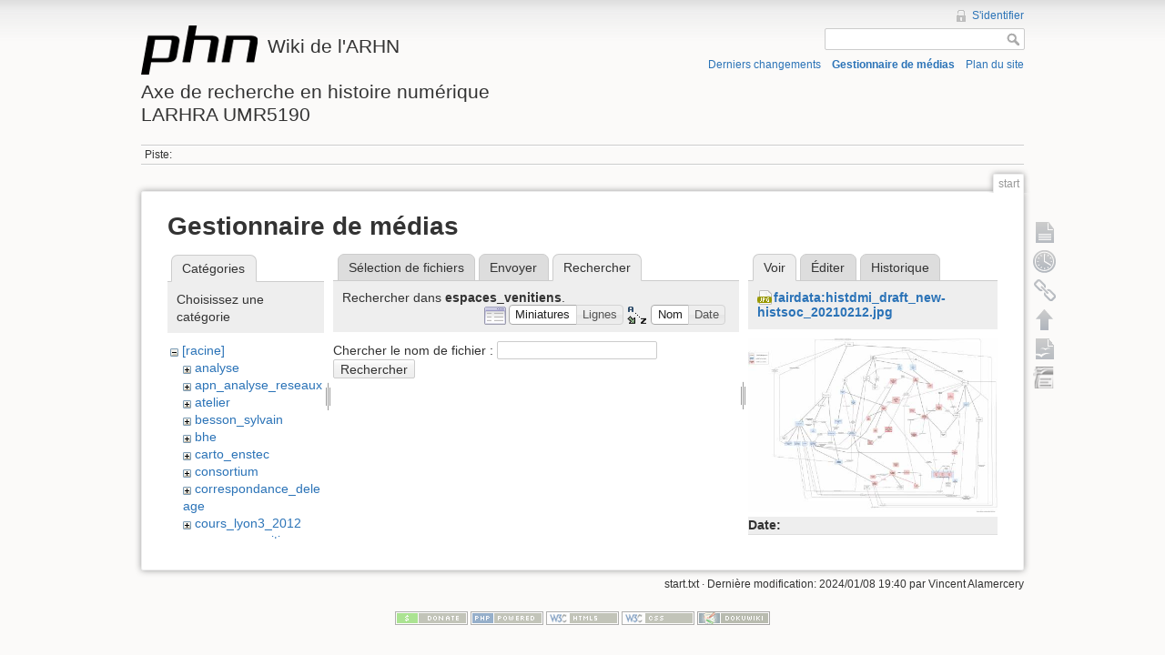

--- FILE ---
content_type: text/html; charset=utf-8
request_url: http://phn-wiki.ish-lyon.cnrs.fr/doku.php?id=start&tab_files=search&do=media&tab_details=view&image=fairdata%3Ahistdmi_draft_new-histsoc_20210212.jpg&ns=espaces_venitiens
body_size: 4525
content:
<!DOCTYPE html>
<html lang="fr" dir="ltr" class="no-js">
<head>
    <meta charset="utf-8" />
    <title>start [Wiki de l'ARHNAxe de recherche en histoire numériqueLARHRA UMR5190]</title>
    <script>(function(H){H.className=H.className.replace(/\bno-js\b/,'js')})(document.documentElement)</script>
    <meta name="generator" content="DokuWiki"/>
<meta name="robots" content="noindex,nofollow"/>
<link rel="search" type="application/opensearchdescription+xml" href="/lib/exe/opensearch.php" title="Wiki de l'ARHN&lt;br /&gt;&lt;br /&gt;Axe de recherche en histoire numérique&lt;br /&gt;LARHRA UMR5190"/>
<link rel="start" href="/"/>
<link rel="contents" href="/doku.php?id=start&amp;do=index" title="Plan du site"/>
<link rel="alternate" type="application/rss+xml" title="Derniers changements" href="/feed.php"/>
<link rel="alternate" type="application/rss+xml" title="Catégorie courante" href="/feed.php?mode=list&amp;ns="/>
<link rel="alternate" type="text/html" title="HTML brut" href="/doku.php?do=export_xhtml&amp;id=start"/>
<link rel="alternate" type="text/plain" title="Wiki balise" href="/doku.php?do=export_raw&amp;id=start"/>
<link rel="stylesheet" type="text/css" href="/lib/exe/css.php?t=dokuwiki&amp;tseed=bfc0b63fcbdb0c040d4234f5b8877b95"/>
<script type="text/javascript">/*<![CDATA[*/var NS='';var JSINFO = {"id":"start","namespace":""};
/*!]]>*/</script>
<script type="text/javascript" charset="utf-8" src="/lib/exe/js.php?tseed=bfc0b63fcbdb0c040d4234f5b8877b95"></script>
    <meta name="viewport" content="width=device-width,initial-scale=1" />
    <link rel="shortcut icon" href="/lib/tpl/dokuwiki/images/favicon.ico" />
<link rel="apple-touch-icon" href="/lib/tpl/dokuwiki/images/apple-touch-icon.png" />
    </head>

<body>
    <!--[if lte IE 7 ]><div id="IE7"><![endif]--><!--[if IE 8 ]><div id="IE8"><![endif]-->
    <div id="dokuwiki__site"><div id="dokuwiki__top" class="site dokuwiki mode_media tpl_dokuwiki   home  ">

        
<!-- ********** HEADER ********** -->
<div id="dokuwiki__header"><div class="pad group">

    
    <div class="headings group">
        <ul class="a11y skip">
            <li><a href="#dokuwiki__content">Aller au contenu</a></li>
        </ul>

        <h1><a href="/doku.php?id=start"  accesskey="h" title="[H]"><img src="/lib/tpl/dokuwiki/images/logo.png" width="128" height="54" alt="" /> <span>Wiki de l'ARHN<br /><br />Axe de recherche en histoire numérique<br />LARHRA UMR5190</span></a></h1>
            </div>

    <div class="tools group">
        <!-- USER TOOLS -->
                    <div id="dokuwiki__usertools">
                <h3 class="a11y">Outils pour utilisateurs</h3>
                <ul>
                    <li><a href="/doku.php?id=start&amp;do=login&amp;sectok=e6cc2b47c257b03de14d1dbaa6750c51"  class="action login" rel="nofollow" title="S&#039;identifier">S'identifier</a></li>                </ul>
            </div>
        
        <!-- SITE TOOLS -->
        <div id="dokuwiki__sitetools">
            <h3 class="a11y">Outils du site</h3>
            <form action="/doku.php?id=start" accept-charset="utf-8" class="search" id="dw__search" method="get" role="search"><div class="no"><input type="hidden" name="do" value="search" /><input type="text" id="qsearch__in" accesskey="f" name="id" class="edit" title="[F]" /><input type="submit" value="Rechercher" class="button" title="Rechercher" /><div id="qsearch__out" class="ajax_qsearch JSpopup"></div></div></form>            <div class="mobileTools">
                <form action="/doku.php" method="get" accept-charset="utf-8"><div class="no"><input type="hidden" name="id" value="start" /><select name="do" class="edit quickselect" title="Outils"><option value="">Outils</option><optgroup label="Outils de la page"><option value="">Afficher la page</option><option value="revisions">Anciennes révisions</option><option value="backlink">Liens de retour</option></optgroup><optgroup label="Outils du site"><option value="recent">Derniers changements</option><option value="media">Gestionnaire de médias</option><option value="index">Plan du site</option></optgroup><optgroup label="Outils pour utilisateurs"><option value="login">S'identifier</option></optgroup></select><input type="submit" value="&gt;" /></div></form>            </div>
            <ul>
                <li><a href="/doku.php?id=start&amp;do=recent"  class="action recent" accesskey="r" rel="nofollow" title="Derniers changements [R]">Derniers changements</a></li><li><a href="/doku.php?id=start&amp;do=media&amp;ns="  class="action media" rel="nofollow" title="Gestionnaire de médias">Gestionnaire de médias</a></li><li><a href="/doku.php?id=start&amp;do=index"  class="action index" accesskey="x" title="Plan du site [X]">Plan du site</a></li>            </ul>
        </div>

    </div>

    <!-- BREADCRUMBS -->
            <div class="breadcrumbs">
                                        <div class="trace"><span class="bchead">Piste:</span></div>
                    </div>
    
    
    <hr class="a11y" />
</div></div><!-- /header -->

        <div class="wrapper group">

            
            <!-- ********** CONTENT ********** -->
            <div id="dokuwiki__content"><div class="pad group">

                <div class="pageId"><span>start</span></div>

                <div class="page group">
                                                            <!-- wikipage start -->
                    <div id="mediamanager__page">
<h1>Gestionnaire de médias</h1>
<div class="panel namespaces">
<h2>Catégories</h2>
<div class="panelHeader">Choisissez une catégorie</div>
<div class="panelContent" id="media__tree">

<ul class="idx">
<li class="media level0 open"><img src="/lib/images/minus.gif" alt="−" /><div class="li"><a href="/doku.php?id=start&amp;ns=&amp;tab_files=files&amp;do=media&amp;tab_details=view&amp;image=fairdata%3Ahistdmi_draft_new-histsoc_20210212.jpg" class="idx_dir">[racine]</a></div>
<ul class="idx">
<li class="media level1 closed"><img src="/lib/images/plus.gif" alt="+" /><div class="li"><a href="/doku.php?id=start&amp;ns=analyse&amp;tab_files=files&amp;do=media&amp;tab_details=view&amp;image=fairdata%3Ahistdmi_draft_new-histsoc_20210212.jpg" class="idx_dir">analyse</a></div></li>
<li class="media level1 closed"><img src="/lib/images/plus.gif" alt="+" /><div class="li"><a href="/doku.php?id=start&amp;ns=apn_analyse_reseaux&amp;tab_files=files&amp;do=media&amp;tab_details=view&amp;image=fairdata%3Ahistdmi_draft_new-histsoc_20210212.jpg" class="idx_dir">apn_analyse_reseaux</a></div></li>
<li class="media level1 closed"><img src="/lib/images/plus.gif" alt="+" /><div class="li"><a href="/doku.php?id=start&amp;ns=atelier&amp;tab_files=files&amp;do=media&amp;tab_details=view&amp;image=fairdata%3Ahistdmi_draft_new-histsoc_20210212.jpg" class="idx_dir">atelier</a></div></li>
<li class="media level1 closed"><img src="/lib/images/plus.gif" alt="+" /><div class="li"><a href="/doku.php?id=start&amp;ns=besson_sylvain&amp;tab_files=files&amp;do=media&amp;tab_details=view&amp;image=fairdata%3Ahistdmi_draft_new-histsoc_20210212.jpg" class="idx_dir">besson_sylvain</a></div></li>
<li class="media level1 closed"><img src="/lib/images/plus.gif" alt="+" /><div class="li"><a href="/doku.php?id=start&amp;ns=bhe&amp;tab_files=files&amp;do=media&amp;tab_details=view&amp;image=fairdata%3Ahistdmi_draft_new-histsoc_20210212.jpg" class="idx_dir">bhe</a></div></li>
<li class="media level1 closed"><img src="/lib/images/plus.gif" alt="+" /><div class="li"><a href="/doku.php?id=start&amp;ns=carto_enstec&amp;tab_files=files&amp;do=media&amp;tab_details=view&amp;image=fairdata%3Ahistdmi_draft_new-histsoc_20210212.jpg" class="idx_dir">carto_enstec</a></div></li>
<li class="media level1 closed"><img src="/lib/images/plus.gif" alt="+" /><div class="li"><a href="/doku.php?id=start&amp;ns=consortium&amp;tab_files=files&amp;do=media&amp;tab_details=view&amp;image=fairdata%3Ahistdmi_draft_new-histsoc_20210212.jpg" class="idx_dir">consortium</a></div></li>
<li class="media level1 closed"><img src="/lib/images/plus.gif" alt="+" /><div class="li"><a href="/doku.php?id=start&amp;ns=correspondance_deleage&amp;tab_files=files&amp;do=media&amp;tab_details=view&amp;image=fairdata%3Ahistdmi_draft_new-histsoc_20210212.jpg" class="idx_dir">correspondance_deleage</a></div></li>
<li class="media level1 closed"><img src="/lib/images/plus.gif" alt="+" /><div class="li"><a href="/doku.php?id=start&amp;ns=cours_lyon3_2012&amp;tab_files=files&amp;do=media&amp;tab_details=view&amp;image=fairdata%3Ahistdmi_draft_new-histsoc_20210212.jpg" class="idx_dir">cours_lyon3_2012</a></div></li>
<li class="media level1 open"><img src="/lib/images/minus.gif" alt="−" /><div class="li"><a href="/doku.php?id=start&amp;ns=espaces_venitiens&amp;tab_files=files&amp;do=media&amp;tab_details=view&amp;image=fairdata%3Ahistdmi_draft_new-histsoc_20210212.jpg" class="idx_dir">espaces_venitiens</a></div></li>
<li class="media level1 closed"><img src="/lib/images/plus.gif" alt="+" /><div class="li"><a href="/doku.php?id=start&amp;ns=fairdata&amp;tab_files=files&amp;do=media&amp;tab_details=view&amp;image=fairdata%3Ahistdmi_draft_new-histsoc_20210212.jpg" class="idx_dir">fairdata</a></div></li>
<li class="media level1 closed"><img src="/lib/images/plus.gif" alt="+" /><div class="li"><a href="/doku.php?id=start&amp;ns=heloise&amp;tab_files=files&amp;do=media&amp;tab_details=view&amp;image=fairdata%3Ahistdmi_draft_new-histsoc_20210212.jpg" class="idx_dir">heloise</a></div></li>
<li class="media level1 closed"><img src="/lib/images/plus.gif" alt="+" /><div class="li"><a href="/doku.php?id=start&amp;ns=index&amp;tab_files=files&amp;do=media&amp;tab_details=view&amp;image=fairdata%3Ahistdmi_draft_new-histsoc_20210212.jpg" class="idx_dir">index</a></div></li>
<li class="media level1 closed"><img src="/lib/images/plus.gif" alt="+" /><div class="li"><a href="/doku.php?id=start&amp;ns=initiation_algorithmique&amp;tab_files=files&amp;do=media&amp;tab_details=view&amp;image=fairdata%3Ahistdmi_draft_new-histsoc_20210212.jpg" class="idx_dir">initiation_algorithmique</a></div></li>
<li class="media level1 closed"><img src="/lib/images/plus.gif" alt="+" /><div class="li"><a href="/doku.php?id=start&amp;ns=intro_histoire_numerique&amp;tab_files=files&amp;do=media&amp;tab_details=view&amp;image=fairdata%3Ahistdmi_draft_new-histsoc_20210212.jpg" class="idx_dir">intro_histoire_numerique</a></div></li>
<li class="media level1 closed"><img src="/lib/images/plus.gif" alt="+" /><div class="li"><a href="/doku.php?id=start&amp;ns=lodocat&amp;tab_files=files&amp;do=media&amp;tab_details=view&amp;image=fairdata%3Ahistdmi_draft_new-histsoc_20210212.jpg" class="idx_dir">lodocat</a></div></li>
<li class="media level1 closed"><img src="/lib/images/plus.gif" alt="+" /><div class="li"><a href="/doku.php?id=start&amp;ns=lodocat_orig&amp;tab_files=files&amp;do=media&amp;tab_details=view&amp;image=fairdata%3Ahistdmi_draft_new-histsoc_20210212.jpg" class="idx_dir">lodocat_orig</a></div></li>
<li class="media level1 closed"><img src="/lib/images/plus.gif" alt="+" /><div class="li"><a href="/doku.php?id=start&amp;ns=monastica&amp;tab_files=files&amp;do=media&amp;tab_details=view&amp;image=fairdata%3Ahistdmi_draft_new-histsoc_20210212.jpg" class="idx_dir">monastica</a></div></li>
<li class="media level1 closed"><img src="/lib/images/plus.gif" alt="+" /><div class="li"><a href="/doku.php?id=start&amp;ns=playground&amp;tab_files=files&amp;do=media&amp;tab_details=view&amp;image=fairdata%3Ahistdmi_draft_new-histsoc_20210212.jpg" class="idx_dir">playground</a></div></li>
<li class="media level1 closed"><img src="/lib/images/plus.gif" alt="+" /><div class="li"><a href="/doku.php?id=start&amp;ns=privileges&amp;tab_files=files&amp;do=media&amp;tab_details=view&amp;image=fairdata%3Ahistdmi_draft_new-histsoc_20210212.jpg" class="idx_dir">privileges</a></div></li>
<li class="media level1 closed"><img src="/lib/images/plus.gif" alt="+" /><div class="li"><a href="/doku.php?id=start&amp;ns=processetti&amp;tab_files=files&amp;do=media&amp;tab_details=view&amp;image=fairdata%3Ahistdmi_draft_new-histsoc_20210212.jpg" class="idx_dir">processetti</a></div></li>
<li class="media level1 closed"><img src="/lib/images/plus.gif" alt="+" /><div class="li"><a href="/doku.php?id=start&amp;ns=projets_individuels&amp;tab_files=files&amp;do=media&amp;tab_details=view&amp;image=fairdata%3Ahistdmi_draft_new-histsoc_20210212.jpg" class="idx_dir">projets_individuels</a></div></li>
<li class="media level1 closed"><img src="/lib/images/plus.gif" alt="+" /><div class="li"><a href="/doku.php?id=start&amp;ns=python&amp;tab_files=files&amp;do=media&amp;tab_details=view&amp;image=fairdata%3Ahistdmi_draft_new-histsoc_20210212.jpg" class="idx_dir">python</a></div></li>
<li class="media level1 closed"><img src="/lib/images/plus.gif" alt="+" /><div class="li"><a href="/doku.php?id=start&amp;ns=refovo&amp;tab_files=files&amp;do=media&amp;tab_details=view&amp;image=fairdata%3Ahistdmi_draft_new-histsoc_20210212.jpg" class="idx_dir">refovo</a></div></li>
<li class="media level1 closed"><img src="/lib/images/plus.gif" alt="+" /><div class="li"><a href="/doku.php?id=start&amp;ns=registres_1gm&amp;tab_files=files&amp;do=media&amp;tab_details=view&amp;image=fairdata%3Ahistdmi_draft_new-histsoc_20210212.jpg" class="idx_dir">registres_1gm</a></div></li>
<li class="media level1 closed"><img src="/lib/images/plus.gif" alt="+" /><div class="li"><a href="/doku.php?id=start&amp;ns=seminaire&amp;tab_files=files&amp;do=media&amp;tab_details=view&amp;image=fairdata%3Ahistdmi_draft_new-histsoc_20210212.jpg" class="idx_dir">seminaire</a></div></li>
<li class="media level1 closed"><img src="/lib/images/plus.gif" alt="+" /><div class="li"><a href="/doku.php?id=start&amp;ns=sig_phn&amp;tab_files=files&amp;do=media&amp;tab_details=view&amp;image=fairdata%3Ahistdmi_draft_new-histsoc_20210212.jpg" class="idx_dir">sig_phn</a></div></li>
<li class="media level1 closed"><img src="/lib/images/plus.gif" alt="+" /><div class="li"><a href="/doku.php?id=start&amp;ns=sig_qgis_approches_spatiales&amp;tab_files=files&amp;do=media&amp;tab_details=view&amp;image=fairdata%3Ahistdmi_draft_new-histsoc_20210212.jpg" class="idx_dir">sig_qgis_approches_spatiales</a></div></li>
<li class="media level1 closed"><img src="/lib/images/plus.gif" alt="+" /><div class="li"><a href="/doku.php?id=start&amp;ns=sippaf&amp;tab_files=files&amp;do=media&amp;tab_details=view&amp;image=fairdata%3Ahistdmi_draft_new-histsoc_20210212.jpg" class="idx_dir">sippaf</a></div></li>
<li class="media level1 closed"><img src="/lib/images/plus.gif" alt="+" /><div class="li"><a href="/doku.php?id=start&amp;ns=siprojuris&amp;tab_files=files&amp;do=media&amp;tab_details=view&amp;image=fairdata%3Ahistdmi_draft_new-histsoc_20210212.jpg" class="idx_dir">siprojuris</a></div></li>
<li class="media level1 closed"><img src="/lib/images/plus.gif" alt="+" /><div class="li"><a href="/doku.php?id=start&amp;ns=symogigh_formation&amp;tab_files=files&amp;do=media&amp;tab_details=view&amp;image=fairdata%3Ahistdmi_draft_new-histsoc_20210212.jpg" class="idx_dir">symogigh_formation</a></div></li>
<li class="media level1 closed"><img src="/lib/images/plus.gif" alt="+" /><div class="li"><a href="/doku.php?id=start&amp;ns=symogih_ontologie&amp;tab_files=files&amp;do=media&amp;tab_details=view&amp;image=fairdata%3Ahistdmi_draft_new-histsoc_20210212.jpg" class="idx_dir">symogih_ontologie</a></div></li>
<li class="media level1 closed"><img src="/lib/images/plus.gif" alt="+" /><div class="li"><a href="/doku.php?id=start&amp;ns=td_histoire_numerique&amp;tab_files=files&amp;do=media&amp;tab_details=view&amp;image=fairdata%3Ahistdmi_draft_new-histsoc_20210212.jpg" class="idx_dir">td_histoire_numerique</a></div></li>
<li class="media level1 closed"><img src="/lib/images/plus.gif" alt="+" /><div class="li"><a href="/doku.php?id=start&amp;ns=thatcamp_2014&amp;tab_files=files&amp;do=media&amp;tab_details=view&amp;image=fairdata%3Ahistdmi_draft_new-histsoc_20210212.jpg" class="idx_dir">thatcamp_2014</a></div></li>
<li class="media level1 closed"><img src="/lib/images/plus.gif" alt="+" /><div class="li"><a href="/doku.php?id=start&amp;ns=wiki&amp;tab_files=files&amp;do=media&amp;tab_details=view&amp;image=fairdata%3Ahistdmi_draft_new-histsoc_20210212.jpg" class="idx_dir">wiki</a></div></li>
</ul></li>
</ul>
</div>
</div>
<div class="panel filelist">
<h2 class="a11y">Sélection de fichiers</h2>
<ul class="tabs">
<li><a href="/doku.php?id=start&amp;tab_files=files&amp;do=media&amp;tab_details=view&amp;image=fairdata%3Ahistdmi_draft_new-histsoc_20210212.jpg&amp;ns=espaces_venitiens">Sélection de fichiers</a></li>
<li><a href="/doku.php?id=start&amp;tab_files=upload&amp;do=media&amp;tab_details=view&amp;image=fairdata%3Ahistdmi_draft_new-histsoc_20210212.jpg&amp;ns=espaces_venitiens">Envoyer</a></li>
<li><strong>Rechercher</strong></li>
</ul>
<div class="panelHeader">
<h3>Rechercher dans <strong>espaces_venitiens</strong>.</h3>
<form class="options" method="get" action="/doku.php?id=start" accept-charset="utf-8"><div class="no">
<input type="hidden" name="do" value="media" /><input type="hidden" name="tab_files" value="search" /><input type="hidden" name="tab_details" value="view" /><input type="hidden" name="image" value="fairdata:histdmi_draft_new-histsoc_20210212.jpg" /><input type="hidden" name="ns" value="espaces_venitiens" /><ul>
<li class="listType"><label class="thumbs" for="listType__thumbs"><input type="radio" id="listType__thumbs" name="list_dwmedia" value="thumbs" checked="checked" /> <span>Miniatures</span></label>
<label class="rows" for="listType__rows"><input type="radio" id="listType__rows" name="list_dwmedia" value="rows" /> <span>Lignes</span></label>
</li>
<li class="sortBy"><label class="name" for="sortBy__name"><input type="radio" id="sortBy__name" name="sort_dwmedia" value="name" checked="checked" /> <span>Nom</span></label>
<label class="date" for="sortBy__date"><input type="radio" id="sortBy__date" name="sort_dwmedia" value="date" /> <span>Date</span></label>
</li>
<li><input type="submit" value="Appliquer" class="button" />
</li>
</ul>
</div></form>
</div>
<div class="panelContent">
<div class="search">
<form id="dw__mediasearch" action="/doku.php?id=start&amp;do=media&amp;tab_files=search&amp;tab_details=view&amp;image=fairdata%3Ahistdmi_draft_new-histsoc_20210212.jpg&amp;ns=espaces_venitiens" method="post" accept-charset="utf-8"><div class="no">
<input type="hidden" name="sectok" value="e6cc2b47c257b03de14d1dbaa6750c51" /><input type="hidden" name="ns" value="espaces_venitiens" /><input type="hidden" name="mediado" value="searchlist" /><p >
<label><span>Chercher le nom de fichier :</span> <input type="text" name="q" class="edit" title="Chercher dans espaces_venitiens:*" /></label>
<input type="submit" value="Rechercher" class="button" />
</p>
</div></form>
</div>
</div>
</div>
<div class="panel file">
<h2 class="a11y">Fichier</h2>
<ul class="tabs">
<li><strong>Voir</strong></li>
<li><a href="/doku.php?id=start&amp;tab_details=edit&amp;do=media&amp;tab_files=search&amp;image=fairdata%3Ahistdmi_draft_new-histsoc_20210212.jpg&amp;ns=espaces_venitiens">Éditer</a></li>
<li><a href="/doku.php?id=start&amp;tab_details=history&amp;do=media&amp;tab_files=search&amp;image=fairdata%3Ahistdmi_draft_new-histsoc_20210212.jpg&amp;ns=espaces_venitiens">Historique</a></li>
</ul>
<div class="panelHeader"><h3><strong><a href="/lib/exe/fetch.php?media=fairdata:histdmi_draft_new-histsoc_20210212.jpg" class="select mediafile mf_jpg" title="Afficher le fichier original">fairdata:histdmi_draft_new-histsoc_20210212.jpg</a></strong></h3></div>
<div class="panelContent">
<div class="image"><a href="/lib/exe/fetch.php?t=1613140136&amp;w=500&amp;h=349&amp;tok=1906e8&amp;media=fairdata:histdmi_draft_new-histsoc_20210212.jpg" target="_blank" title="Afficher le fichier original"><img src="/lib/exe/fetch.php?t=1613140136&amp;w=500&amp;h=349&amp;tok=1906e8&amp;media=fairdata:histdmi_draft_new-histsoc_20210212.jpg" alt="" style="max-width: 500px;" /></a></div>
<ul class="actions">
</ul>
<dl>
<dt>Date:</dt><dd>2021/02/12 15:28</dd>
<dt>Nom de fichier:</dt><dd>histdmi_draft_new-histsoc_20210212.jpg</dd>
<dt>Format:</dt><dd>JPEG</dd>
<dt>Taille:</dt><dd>676KB</dd>
<dt>Largeur:</dt><dd>3630</dd>
<dt>Hauteur:</dt><dd>2538</dd>
</dl>
</div>
</div>
</div>

                    <!-- wikipage stop -->
                                    </div>

                <div class="docInfo"><bdi>start.txt</bdi> · Dernière modification: 2024/01/08 19:40 par <bdi>Vincent Alamercery</bdi></div>

                            </div></div><!-- /content -->

            <hr class="a11y" />

            <!-- PAGE ACTIONS -->
            <div id="dokuwiki__pagetools">
                <h3 class="a11y">Outils de la page</h3>
                <div class="tools">
                    <ul>
                        <li><a href="/doku.php?id=start&amp;do="  class="action show" accesskey="v" rel="nofollow" title="Afficher la page [V]"><span>Afficher la page</span></a></li><li><a href="/doku.php?id=start&amp;do=revisions"  class="action revs" accesskey="o" rel="nofollow" title="Anciennes révisions [O]"><span>Anciennes révisions</span></a></li><li><a href="/doku.php?id=start&amp;do=backlink"  class="action backlink" rel="nofollow" title="Liens de retour"><span>Liens de retour</span></a></li><li><a href="#dokuwiki__top"  class="action top" accesskey="t" rel="nofollow" title="Haut de page [T]"><span>Haut de page</span></a></li><li><a href="/doku.php?id=start&amp;do=export_odt"  class="action export_odt" rel="nofollow" title="Exportation ODT"><span>Exportation ODT</span></a></li><li><a href=/doku.php?id=start&amp;do=odt2dw  class="action import_odt" rel="nofollow" title="ODT import"><span>ODT import</span></a></li>                    </ul>
                </div>
            </div>
        </div><!-- /wrapper -->

        
<!-- ********** FOOTER ********** -->
<div id="dokuwiki__footer"><div class="pad">
    
    <div class="buttons">
                <a href="http://www.dokuwiki.org/donate" title="Donate" ><img
            src="/lib/tpl/dokuwiki/images/button-donate.gif" width="80" height="15" alt="Donate" /></a>
        <a href="http://www.php.net" title="Powered by PHP" ><img
            src="/lib/tpl/dokuwiki/images/button-php.gif" width="80" height="15" alt="Powered by PHP" /></a>
        <a href="http://validator.w3.org/check/referer" title="Valid HTML5" ><img
            src="/lib/tpl/dokuwiki/images/button-html5.png" width="80" height="15" alt="Valid HTML5" /></a>
        <a href="http://jigsaw.w3.org/css-validator/check/referer?profile=css3" title="Valid CSS" ><img
            src="/lib/tpl/dokuwiki/images/button-css.png" width="80" height="15" alt="Valid CSS" /></a>
        <a href="http://dokuwiki.org/" title="Driven by DokuWiki" ><img
            src="/lib/tpl/dokuwiki/images/button-dw.png" width="80" height="15" alt="Driven by DokuWiki" /></a>
    </div>
</div></div><!-- /footer -->

    </div></div><!-- /site -->

    <div class="no"><img src="/lib/exe/indexer.php?id=start&amp;1768843321" width="2" height="1" alt="" /></div>
    <div id="screen__mode" class="no"></div>    <!--[if ( lte IE 7 | IE 8 ) ]></div><![endif]-->
</body>
</html>
